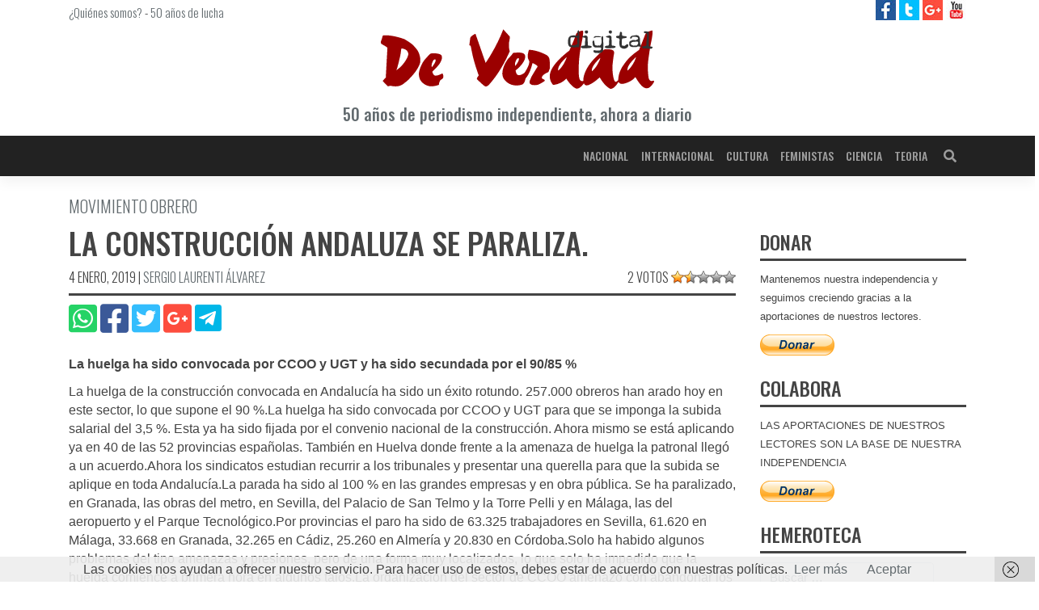

--- FILE ---
content_type: text/html; charset=utf-8
request_url: https://www.google.com/recaptcha/api2/aframe
body_size: 266
content:
<!DOCTYPE HTML><html><head><meta http-equiv="content-type" content="text/html; charset=UTF-8"></head><body><script nonce="7oLSvuUPVt9Y2UREa14-eQ">/** Anti-fraud and anti-abuse applications only. See google.com/recaptcha */ try{var clients={'sodar':'https://pagead2.googlesyndication.com/pagead/sodar?'};window.addEventListener("message",function(a){try{if(a.source===window.parent){var b=JSON.parse(a.data);var c=clients[b['id']];if(c){var d=document.createElement('img');d.src=c+b['params']+'&rc='+(localStorage.getItem("rc::a")?sessionStorage.getItem("rc::b"):"");window.document.body.appendChild(d);sessionStorage.setItem("rc::e",parseInt(sessionStorage.getItem("rc::e")||0)+1);localStorage.setItem("rc::h",'1768981909760');}}}catch(b){}});window.parent.postMessage("_grecaptcha_ready", "*");}catch(b){}</script></body></html>